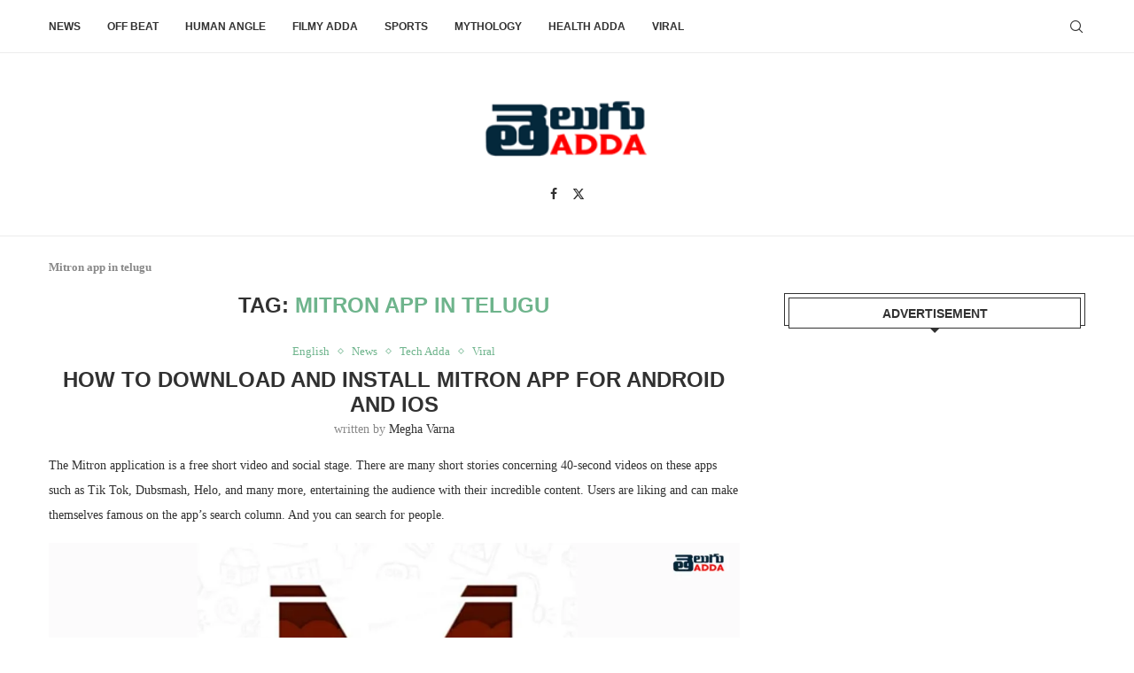

--- FILE ---
content_type: text/html; charset=utf-8
request_url: https://www.google.com/recaptcha/api2/aframe
body_size: 268
content:
<!DOCTYPE HTML><html><head><meta http-equiv="content-type" content="text/html; charset=UTF-8"></head><body><script nonce="i-kjn2j5SZPFwhB0A6brnQ">/** Anti-fraud and anti-abuse applications only. See google.com/recaptcha */ try{var clients={'sodar':'https://pagead2.googlesyndication.com/pagead/sodar?'};window.addEventListener("message",function(a){try{if(a.source===window.parent){var b=JSON.parse(a.data);var c=clients[b['id']];if(c){var d=document.createElement('img');d.src=c+b['params']+'&rc='+(localStorage.getItem("rc::a")?sessionStorage.getItem("rc::b"):"");window.document.body.appendChild(d);sessionStorage.setItem("rc::e",parseInt(sessionStorage.getItem("rc::e")||0)+1);localStorage.setItem("rc::h",'1768394020955');}}}catch(b){}});window.parent.postMessage("_grecaptcha_ready", "*");}catch(b){}</script></body></html>

--- FILE ---
content_type: application/javascript
request_url: https://teluguadda.co.in/wp-content/themes/soledad/js/more-post.js?ver=8.4.5
body_size: 1917
content:
/* global penciBlock */
/* global penciBlocksArray */
jQuery(document).ready(function ($) {
    var offset;
    jQuery('body').on('click', '.penci-ajax-more-click .penci-ajax-more-button', function (event) {
        event.preventDefault();
        if (!$(this).hasClass('loading-posts')) {
            var $this = $(this),
                layout = $this.data('layout'),
                ppp = $this.data('number'),
                mes = $this.data('mes'),
                offset = $(this).attr('data-offset'),
                exclude = $this.data('exclude'),
                from = $this.data('from'),
                comeFrom = $this.data('come_from'),
                mixed = $this.data('mixed'),
                query = $this.data('query'),
                infeedads = $this.data('infeedads'),
                number = $this.data('number'),
                query_type = $this.data('query_type'),
                archivetype = $this.data('archivetype'),
                archivevalue = $this.data('archivevalue'),
                archiveorder = $this.data('order'),
                tag = $this.data('tag'),
                cat = $this.data('cat'),
                author = $this.data('author'),
                template = $this.data('template');

            $this.addClass('loading-posts');

            var OBjBlockData = penciGetOBjBlockData($this.attr('data-blockuid')),
                dataFilter = OBjBlockData.atts_json ? JSON.parse(OBjBlockData.atts_json) : OBjBlockData.atts_json;

            var data = {
                action: 'penci_more_post_ajax',
                query: query,
                offset: offset,
                mixed: mixed,
                layout: layout,
                exclude: exclude,
                from: from,
                comefrom: comeFrom,
                datafilter: dataFilter,
                template: template,
                ppp: ppp,
                tag: tag,
                author: author,
                cat: cat,
                number: number,
                infeedads: infeedads,
                query_type: query_type,
                archivetype: archivetype,
                archivevalue: archivevalue,
                order: archiveorder,
                nonce: penci_ajax_more_posts.nonce,
            };


            $.ajax({
                type: "POST",
                dataType: "html",
                url: ajax_var_more.url,
                data: data,
                success: function (data) {
                    if (data) {
                        var data_offset = parseInt(offset) + ppp,
                            $wrap_content = $this.parent().parent().find('.penci-wrapper-data');

                        $this.attr('data-offset', data_offset);
                        if (layout === 'masonry' || layout === 'masonry-2') {
                            var $data = $(data);
                            $wrap_content.append($data).isotope('appended', $data).imagesLoaded(function () {
                                $wrap_content.isotope('layout');
                            });

                            $(".container").fitVids();

                            if ($().easyPieChart) {
                                $('.penci-piechart').each(function () {
                                    var $this = $(this);
                                    $this.one('inview', function (event, isInView, visiblePartX, visiblePartY) {
                                        var chart_args = {
                                            barColor: $this.data('color'),
                                            trackColor: $this.data('trackcolor'),
                                            scaleColor: false,
                                            lineWidth: $this.data('thickness'),
                                            size: $this.data('size'),
                                            animate: 1000
                                        };
                                        $this.easyPieChart(chart_args);
                                    }); // bind inview
                                }); // each
                            }

                            //lazySizes.init();

                        } else {
                            var $data = $(data);
                            $wrap_content.append($data);

                            //lazySizes.init();

                            $(".container").fitVids();

                            if ($().easyPieChart) {
                                $('.penci-piechart').each(function () {
                                    var $this = $(this);
                                    $this.one('inview', function (event, isInView, visiblePartX, visiblePartY) {
                                        var chart_args = {
                                            barColor: $this.data('color'),
                                            trackColor: $this.data('trackcolor'),
                                            scaleColor: false,
                                            lineWidth: $this.data('thickness'),
                                            size: $this.data('size'),
                                            animate: 1000
                                        };
                                        $this.easyPieChart(chart_args);
                                    }); // bind inview
                                }); // each
                            }

                            var $justified_gallery = $('.penci-post-gallery-container.justified');
                            var $masonry_gallery = $('.penci-post-gallery-container.masonry');
                            if ($().justifiedGallery && $justified_gallery.length) {
                                $('.penci-post-gallery-container.justified').each(function () {
                                    var $this = $(this);
                                    $this.justifiedGallery({
                                        rowHeight: $this.data('height'),
                                        lastRow: 'nojustify',
                                        margins: $this.data('margin'),
                                        randomize: false
                                    });
                                }); // each .penci-post-gallery-container
                            }

                            if ($().isotope && $masonry_gallery.length) {

                                $('.penci-post-gallery-container.masonry .item-gallery-masonry').each(function () {
                                    var $this = $(this);
                                    if ($this.attr('title')) {
                                        var $title = $this.attr('title');
                                        $this.children().append('<div class="caption">' + $title + '</div>');
                                    }
                                });
                            }

                            if ($masonry_gallery.length) {
                                $masonry_gallery.each(function () {
                                    var $this = $(this);
                                    $this.imagesLoaded(function () {
                                        // initialize isotope
                                        $this.isotope({
                                            itemSelector: '.item-gallery-masonry',
                                            transitionDuration: '.55s',
                                            layoutMode: 'masonry'
                                        });

                                        $this.addClass('loaded');

                                        $('.penci-post-gallery-container.masonry .item-gallery-masonry').each(function () {
                                            var $this = $(this);
                                            $this.one('inview', function (event, isInView, visiblePartX, visiblePartY) {
                                                $this.addClass('animated');
                                            }); // inview
                                        }); // each
                                    });
                                });
                            }

                            if ($().theiaStickySidebar) {
                                var top_margin = 90;
                                if ($('body').hasClass('admin-bar')) {
                                    top_margin = 122;
                                }
                                $('#main.penci-main-sticky-sidebar, #sidebar.penci-sticky-sidebar').theiaStickySidebar({
                                    // settings
                                    additionalMarginTop: top_margin
                                });
                            } // if sticky
                        }

                        $this.removeClass('loading-posts');
                        $('body').trigger( 'penci_swiper_sliders' );
                        $(document).trigger('penci_bf_check');

                    } else {
                        $this.find(".ajax-more-text").text(mes);
                        $this.find("i").remove();
                        $this.removeClass('loading-posts');
                        setTimeout(function () {
                            $this.parent().remove();
                        }, 1200);
                    }
                },
                error: function (jqXHR, textStatus, errorThrown) {
                    console.log(jqXHR + " :: " + textStatus + " :: " + errorThrown);
                }

            });
        }
    });

    function penciGetOBjBlockData($blockID) {
        var $obj = new penciBlock();

        jQuery.each(penciBlocksArray, function (index, block) {

            if (block.blockID === $blockID) {
                $obj = penciBlocksArray[index];
            }
        });

        return $obj;
    };
});
